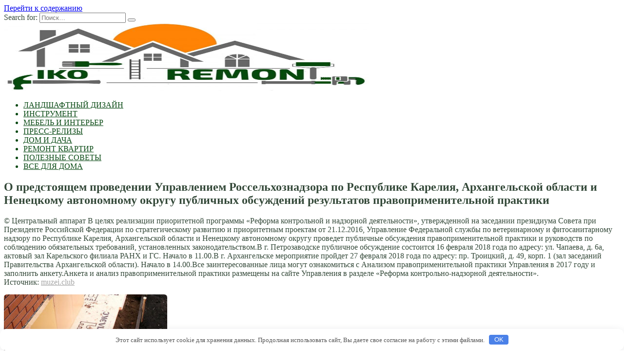

--- FILE ---
content_type: text/html; charset=UTF-8
request_url: http://thebloodhoundgang.ru/raznoe/o-predstoiashem-provedenii-ypravleniem-rosselhoznadzora-po-respyblike-kareliia-arhangelskoi-oblasti-i-neneckomy-avtonomnomy-okrygy-pyblichnyh-obsyjdenii-rezyltatov-pravoprimenitelnoi-praktiki.html
body_size: 29570
content:
<!doctype html>
<html lang="ru-RU">
<head>
	<meta charset="UTF-8">
	<meta name="viewport" content="width=device-width, initial-scale=1">

	<title>О предстоящем проведении Управлением Россельхознадзора по Республике Карелия, Архангельской области и Ненецкому автономному округу публичных обсуждений результатов правоприменительной практики &#8212; thebloodhoundgang</title>
<link rel='dns-prefetch' href='//fonts.googleapis.com' />
<link rel='dns-prefetch' href='//s.w.org' />
<link rel='stylesheet' id='wp-block-library-css'  href='http://thebloodhoundgang.ru/wp-includes/css/dist/block-library/style.min.css'  media='all' />
<link rel='stylesheet' id='wp-block-library-theme-css'  href='http://thebloodhoundgang.ru/wp-includes/css/dist/block-library/theme.min.css'  media='all' />
<link rel='stylesheet' id='google-fonts-css'  href='https://fonts.googleapis.com/css?family=Montserrat%3A400%2C400i%2C700&#038;subset=cyrillic&#038;display=swap'  media='all' />
<link rel='stylesheet' id='reboot-style-css'  href='http://thebloodhoundgang.ru/wp-content/themes/reboot/assets/css/style.min.css'  media='all' />
<script  src='http://thebloodhoundgang.ru/wp-includes/js/jquery/jquery.js'></script>
<script  src='http://thebloodhoundgang.ru/wp-includes/js/jquery/jquery-migrate.min.js'></script>
<link rel="canonical" href="http://thebloodhoundgang.ru/raznoe/o-predstoiashem-provedenii-ypravleniem-rosselhoznadzora-po-respyblike-kareliia-arhangelskoi-oblasti-i-neneckomy-avtonomnomy-okrygy-pyblichnyh-obsyjdenii-rezyltatov-pravoprimenitelnoi-praktiki.html" />
<style>.pseudo-clearfy-link { color: #008acf; cursor: pointer;}.pseudo-clearfy-link:hover { text-decoration: none;}</style><link rel="preload" href="http://thebloodhoundgang.ru/wp-content/themes/reboot/assets/fonts/wpshop-core.ttf" as="font" crossorigin><script>var fixed_main_menu = 'yes';</script>
    <style>.post-card--small .post-card__thumbnail img{border-radius: 6px}.post-card--vertical .post-card__thumbnail img, .post-card--vertical .post-card__thumbnail a:before{border-radius: 6px}.post-card--horizontal .post-card__thumbnail img{border-radius: 6px}.post-card--standard .post-card__thumbnail img, .post-card--standard .post-card__thumbnail a:before{border-radius: 6px}body{color:#344939}::selection, .card-slider__category, .card-slider-container .swiper-pagination-bullet-active, .post-card--grid .post-card__thumbnail:before, .post-card:not(.post-card--small) .post-card__thumbnail a:before, .post-card:not(.post-card--small) .post-card__category,  .post-box--high .post-box__category span, .post-box--wide .post-box__category span, .page-separator, .pagination .nav-links .page-numbers:not(.dots):not(.current):before, .btn, .btn-primary:hover, .btn-primary:not(:disabled):not(.disabled).active, .btn-primary:not(:disabled):not(.disabled):active, .show>.btn-primary.dropdown-toggle, .comment-respond .form-submit input, .page-links__item{background-color:#084913}.entry-image--big .entry-image__body .post-card__category a, .home-text ul:not([class])>li:before, .page-content ul:not([class])>li:before, .taxonomy-description ul:not([class])>li:before, .widget-area .widget_categories ul.menu li a:before, .widget-area .widget_categories ul.menu li span:before, .widget-area .widget_categories>ul li a:before, .widget-area .widget_categories>ul li span:before, .widget-area .widget_nav_menu ul.menu li a:before, .widget-area .widget_nav_menu ul.menu li span:before, .widget-area .widget_nav_menu>ul li a:before, .widget-area .widget_nav_menu>ul li span:before, .page-links .page-numbers:not(.dots):not(.current):before, .page-links .post-page-numbers:not(.dots):not(.current):before, .pagination .nav-links .page-numbers:not(.dots):not(.current):before, .pagination .nav-links .post-page-numbers:not(.dots):not(.current):before, .entry-image--full .entry-image__body .post-card__category a, .entry-image--fullscreen .entry-image__body .post-card__category a, .entry-image--wide .entry-image__body .post-card__category a{background-color:#084913}.comment-respond input:focus, select:focus, textarea:focus, .post-card--grid.post-card--thumbnail-no, .post-card--standard:after, .post-card--related.post-card--thumbnail-no:hover, .spoiler-box, .btn-primary, .btn-primary:hover, .btn-primary:not(:disabled):not(.disabled).active, .btn-primary:not(:disabled):not(.disabled):active, .show>.btn-primary.dropdown-toggle, .inp:focus, .entry-tag:focus, .entry-tag:hover, .search-screen .search-form .search-field:focus, .entry-content ul:not([class])>li:before, .text-content ul:not([class])>li:before, .page-content ul:not([class])>li:before, .taxonomy-description ul:not([class])>li:before, .entry-content blockquote,
        .input:focus, input[type=color]:focus, input[type=date]:focus, input[type=datetime-local]:focus, input[type=datetime]:focus, input[type=email]:focus, input[type=month]:focus, input[type=number]:focus, input[type=password]:focus, input[type=range]:focus, input[type=search]:focus, input[type=tel]:focus, input[type=text]:focus, input[type=time]:focus, input[type=url]:focus, input[type=week]:focus, select:focus, textarea:focus{border-color:#084913 !important}.post-card--small .post-card__category, .post-card__author:before, .post-card__comments:before, .post-card__date:before, .post-card__like:before, .post-card__views:before, .entry-author:before, .entry-date:before, .entry-time:before, .entry-views:before, .entry-content ol:not([class])>li:before, .text-content ol:not([class])>li:before, .entry-content blockquote:before, .spoiler-box__title:after, .search-icon:hover:before, .search-form .search-submit:hover:before, .star-rating-item.hover,
        .comment-list .bypostauthor>.comment-body .comment-author:after,
        .breadcrumb a, .breadcrumb span,
        .search-screen .search-form .search-submit:before, 
        .star-rating--score-1:not(.hover) .star-rating-item:nth-child(1),
        .star-rating--score-2:not(.hover) .star-rating-item:nth-child(1), .star-rating--score-2:not(.hover) .star-rating-item:nth-child(2),
        .star-rating--score-3:not(.hover) .star-rating-item:nth-child(1), .star-rating--score-3:not(.hover) .star-rating-item:nth-child(2), .star-rating--score-3:not(.hover) .star-rating-item:nth-child(3),
        .star-rating--score-4:not(.hover) .star-rating-item:nth-child(1), .star-rating--score-4:not(.hover) .star-rating-item:nth-child(2), .star-rating--score-4:not(.hover) .star-rating-item:nth-child(3), .star-rating--score-4:not(.hover) .star-rating-item:nth-child(4),
        .star-rating--score-5:not(.hover) .star-rating-item:nth-child(1), .star-rating--score-5:not(.hover) .star-rating-item:nth-child(2), .star-rating--score-5:not(.hover) .star-rating-item:nth-child(3), .star-rating--score-5:not(.hover) .star-rating-item:nth-child(4), .star-rating--score-5:not(.hover) .star-rating-item:nth-child(5){color:#084913}.entry-content a:not(.wp-block-button__link), .entry-content a:not(.wp-block-button__link):visited, .spanlink, .comment-reply-link, .pseudo-link, .widget_calendar a, .widget_recent_comments a, .child-categories ul li a{color:#a5a5a5}.child-categories ul li a{border-color:#a5a5a5}a:hover, a:focus, a:active, .spanlink:hover, .entry-content a:not(.wp-block-button__link):hover, .entry-content a:not(.wp-block-button__link):focus, .entry-content a:not(.wp-block-button__link):active, .top-menu ul li>span:hover, .main-navigation ul li a:hover, .main-navigation ul li span:hover, .footer-navigation ul li a:hover, .footer-navigation ul li span:hover, .comment-reply-link:hover, .pseudo-link:hover, .child-categories ul li a:hover{color:#ff8305}.top-menu>ul>li>a:before, .top-menu>ul>li>span:before{background:#ff8305}.child-categories ul li a:hover, .post-box--no-thumb a:hover{border-color:#ff8305}.post-box--card:hover{box-shadow: inset 0 0 0 1px #ff8305}.post-box--card:hover{-webkit-box-shadow: inset 0 0 0 1px #ff8305}.main-navigation, .footer-navigation, .footer-navigation .removed-link, .main-navigation .removed-link, .main-navigation ul li>a, .footer-navigation ul li>a{color:#084913}.site-logotype img{max-height:140px}</style>

<meta name="keywords" content="" />
<meta name="description" content="&copy; Центральный аппарат В целях реализации приоритетной программы «Реформа контрольной и надзорной деятельности», утвержденной на заседании президиума Совета..." />
<link rel="icon" href="http://thebloodhoundgang.ru/wp-content/uploads/2023/06/cropped-apppp-32x32.jpg" sizes="32x32" />
<link rel="icon" href="http://thebloodhoundgang.ru/wp-content/uploads/2023/06/cropped-apppp-192x192.jpg" sizes="192x192" />
<link rel="apple-touch-icon" href="http://thebloodhoundgang.ru/wp-content/uploads/2023/06/cropped-apppp-180x180.jpg" />
<meta name="msapplication-TileImage" content="http://thebloodhoundgang.ru/wp-content/uploads/2023/06/cropped-apppp-270x270.jpg" />
<style>.clearfy-cookie { position:fixed; left:0; right:0; bottom:0; padding:12px; color:#555555; background:#ffffff; box-shadow:0 3px 20px -5px rgba(41, 44, 56, 0.2); z-index:9999; font-size: 13px; border-radius: 12px; transition: .3s; }.clearfy-cookie--left { left: 20px; bottom: 20px; right: auto; max-width: 400px; margin-right: 20px; }.clearfy-cookie--right { left: auto; bottom: 20px; right: 20px; max-width: 400px; margin-left: 20px; }.clearfy-cookie.clearfy-cookie-hide { transform: translateY(150%) translateZ(0); opacity: 0; }.clearfy-cookie-container { max-width:1170px; margin:0 auto; text-align:center; }.clearfy-cookie-accept { background:#4b81e8; color:#fff; border:0; padding:.2em .8em; margin: 0 0 0 .5em; font-size: 13px; border-radius: 4px; cursor: pointer; }.clearfy-cookie-accept:hover,.clearfy-cookie-accept:focus { opacity: .9; }</style>    </head>

<body class="post-template-default single single-post postid-1765 single-format-standard wp-embed-responsive sidebar-right">



<div id="page" class="site">
    <a class="skip-link screen-reader-text" href="#content">Перейти к содержанию</a>

    <div class="search-screen-overlay js-search-screen-overlay"></div>
    <div class="search-screen js-search-screen">
        
<form role="search" method="get" class="search-form" action="http://thebloodhoundgang.ru/">
    <label>
        <span class="screen-reader-text">Search for:</span>
        <input type="search" class="search-field" placeholder="Поиск…" value="" name="s">
    </label>
    <button type="submit" class="search-submit"></button>
</form>    </div>

    

<header id="masthead" class="site-header full" itemscope itemtype="http://schema.org/WPHeader">
    <div class="site-header-inner full">

        <div class="humburger js-humburger"><span></span><span></span><span></span></div>

        
<div class="site-branding">

    <div class="site-logotype"><a href="http://thebloodhoundgang.ru/"><img src="http://thebloodhoundgang.ru/wp-content/uploads/2023/06/apppp.jpg" width="748" height="361" alt="thebloodhoundgang"></a></div></div><!-- .site-branding -->
    </div>
</header><!-- #masthead -->


    
    
    <nav id="site-navigation" class="main-navigation full" itemscope itemtype="http://schema.org/SiteNavigationElement">
        <div class="main-navigation-inner full">
            <div class="menu-2prprpr-container"><ul id="header_menu" class="menu"><li id="menu-item-5306" class="menu-item menu-item-type-taxonomy menu-item-object-category menu-item-5306"><a href="http://thebloodhoundgang.ru/landshaftnyj-dizajn">ЛАНДШАФТНЫЙ ДИЗАЙН</a></li>
<li id="menu-item-5307" class="menu-item menu-item-type-taxonomy menu-item-object-category menu-item-5307"><a href="http://thebloodhoundgang.ru/instrument">ИНСТРУМЕНТ</a></li>
<li id="menu-item-5308" class="menu-item menu-item-type-taxonomy menu-item-object-category menu-item-5308"><a href="http://thebloodhoundgang.ru/mebel-i-interer">МЕБЕЛЬ И ИНТЕРЬЕР</a></li>
<li id="menu-item-5309" class="menu-item menu-item-type-taxonomy menu-item-object-category menu-item-5309"><a href="http://thebloodhoundgang.ru/press-relizy">ПРЕСС-РЕЛИЗЫ</a></li>
<li id="menu-item-5310" class="menu-item menu-item-type-taxonomy menu-item-object-category menu-item-5310"><a href="http://thebloodhoundgang.ru/dom-i-dacha">ДОМ И ДАЧА</a></li>
<li id="menu-item-5311" class="menu-item menu-item-type-taxonomy menu-item-object-category menu-item-5311"><a href="http://thebloodhoundgang.ru/remont-kvartir">РЕМОНТ КВАРТИР</a></li>
<li id="menu-item-5312" class="menu-item menu-item-type-taxonomy menu-item-object-category menu-item-5312"><a href="http://thebloodhoundgang.ru/poleznye-sovety">ПОЛЕЗНЫЕ СОВЕТЫ</a></li>
<li id="menu-item-5313" class="menu-item menu-item-type-taxonomy menu-item-object-category menu-item-5313"><a href="http://thebloodhoundgang.ru/vse-dlya-doma">ВСЕ ДЛЯ ДОМА</a></li>
</ul></div>        </div>
    </nav><!-- #site-navigation -->

    

    <div class="mobile-menu-placeholder js-mobile-menu-placeholder"></div>
    
	
    <div id="content" class="site-content fixed">

        
        <div class="site-content-inner">
    
        
        <div id="primary" class="content-area" itemscope itemtype="http://schema.org/Article">
            <main id="main" class="site-main article-card">

                
<article id="post-1765" class="article-post post-1765 post type-post status-publish format-standard  category-raznoe">

    
        
                                <h1 class="entry-title" itemprop="headline">О предстоящем проведении Управлением Россельхознадзора по Республике Карелия, Архангельской области и Ненецкому автономному округу публичных обсуждений результатов правоприменительной практики</h1>
                    
                    <div class="social-buttons"><span class="social-button social-button--vkontakte" data-social="vkontakte" data-image=""></span><span class="social-button social-button--facebook" data-social="facebook"></span><span class="social-button social-button--telegram" data-social="telegram"></span><span class="social-button social-button--odnoklassniki" data-social="odnoklassniki"></span><span class="social-button social-button--twitter" data-social="twitter"></span><span class="social-button social-button--sms" data-social="sms"></span><span class="social-button social-button--whatsapp" data-social="whatsapp"></span></div>        
        
    
    
    
    <div class="entry-content" itemprop="articleBody">
        <p> &copy; Центральный аппарат В целях реализации приоритетной программы «Реформа контрольной и надзорной деятельности», утвержденной на заседании президиума Совета при Президенте Российской Федерации по стратегическому развитию и приоритетным проектам от 21.12.2016, <span id="more-1765"></span>Управление Федеральной службы по ветеринарному и фитосанитарному надзору по Республике Карелия, Архангельской области и Ненецкому автономному округу проведет публичные обсуждения правоприменительной практики и руководств по соблюдению обязательных требований, установленных законодательством.В г. Петрозаводске публичное обсуждение состоится 16 февраля 2018 года по адресу: ул. Чапаева, д. 6а, актовый зал Карельского филиала РАНХ и ГС. Начало в 11.00.В г. Архангельске мероприятие пройдет 27 февраля 2018 года по адресу: пр. Троицкий, д. 49, корп. 1 (зал заседаний Правительства Архангельской области). Начало в 14.00.Все заинтересованные лица могут ознакомиться с Анализом правоприменительной практики Управления в 2017 году и заполнить анкету.Анкета и анализ правоприменительной практики размещены на сайте Управления в разделе «Реформа контрольно-надзорной деятельности».<br />
 Источник: <noindex><a href="http://promanimal.ru/kontrol/1602-promanim805.html" target="_blank" rel="nofollow noopener noreferrer">muzei.club</a></noindex></p>    </div><!-- .entry-content -->

</article>








    <div class="entry-social">
		
        		<div class="social-buttons"><span class="social-button social-button--vkontakte" data-social="vkontakte" data-image=""></span><span class="social-button social-button--facebook" data-social="facebook"></span><span class="social-button social-button--telegram" data-social="telegram"></span><span class="social-button social-button--odnoklassniki" data-social="odnoklassniki"></span><span class="social-button social-button--twitter" data-social="twitter"></span><span class="social-button social-button--sms" data-social="sms"></span><span class="social-button social-button--whatsapp" data-social="whatsapp"></span></div>            </div>





    <meta itemprop="author" content="admin">
<meta itemscope itemprop="mainEntityOfPage" itemType="https://schema.org/WebPage" itemid="http://thebloodhoundgang.ru/raznoe/o-predstoiashem-provedenii-ypravleniem-rosselhoznadzora-po-respyblike-kareliia-arhangelskoi-oblasti-i-neneckomy-avtonomnomy-okrygy-pyblichnyh-obsyjdenii-rezyltatov-pravoprimenitelnoi-praktiki.html" content="О предстоящем проведении Управлением Россельхознадзора по Республике Карелия, Архангельской области и Ненецкому автономному округу публичных обсуждений результатов правоприменительной практики">
    <meta itemprop="dateModified" content="2023-05-25">
    <meta itemprop="datePublished" content="2023-05-25T22:32:43+03:00">
<div itemprop="publisher" itemscope itemtype="https://schema.org/Organization" style="display: none;"><div itemprop="logo" itemscope itemtype="https://schema.org/ImageObject"><img itemprop="url image" src="http://thebloodhoundgang.ru/wp-content/uploads/2023/06/apppp.jpg" alt="thebloodhoundgang"></div><meta itemprop="name" content="thebloodhoundgang"><meta itemprop="telephone" content="thebloodhoundgang"><meta itemprop="address" content="http://thebloodhoundgang.ru"></div>
            </main><!-- #main -->
        </div><!-- #primary -->

        
<aside id="secondary" class="widget-area" itemscope itemtype="http://schema.org/WPSideBar">
    <div class="sticky-sidebar js-sticky-sidebar">

        
        <div id="execphp-6" class="widget widget_execphp">			<div class="execphpwidget"><!--812fa16c--><!--812fa16c--><script async="async" src="https://w.uptolike.com/widgets/v1/zp.js?pid=lffad2b1a047217028053ddc3f6d2b4e70dc08a574" type="text/javascript"></script></div>
		</div><div id="wpshop_widget_articles-3" class="widget widget_wpshop_widget_articles"><div class="widget-articles">
<article class="post-card post-card--vertical">
      <div class="post-card__thumbnail">
            <a href="http://thebloodhoundgang.ru/dom-i-dacha/kak-pravilno-yteplit-fyndament.html" target="_blank">
                <img width="335" height="220" src="http://thebloodhoundgang.ru/wp-content/uploads/2023/06/kak-pravilno-uteplit-fundament-d9acef1-335x220.jpg" class="attachment-reboot_small size-reboot_small wp-post-image" alt="" />
                            </a>
        </div>
    
    <div class="post-card__body">
        <div class="post-card__title"><a href="http://thebloodhoundgang.ru/dom-i-dacha/kak-pravilno-yteplit-fyndament.html">Как правильно утеплить фундамент</a></div>

        
            </div>
</article>
<article class="post-card post-card--vertical">
      <div class="post-card__thumbnail">
            <a href="http://thebloodhoundgang.ru/dom-i-dacha/vybiraem-vhodnye-dveri-v-zagorodnyi-dom.html" target="_blank">
                <img width="335" height="220" src="http://thebloodhoundgang.ru/wp-content/uploads/2023/06/vybiraem-vhodnye-dveri-v-zagorodnyj-dom-ced4dd2-335x220.jpg" class="attachment-reboot_small size-reboot_small wp-post-image" alt="" />
                            </a>
        </div>
    
    <div class="post-card__body">
        <div class="post-card__title"><a href="http://thebloodhoundgang.ru/dom-i-dacha/vybiraem-vhodnye-dveri-v-zagorodnyi-dom.html">Выбираем входные двери в загородный дом</a></div>

        
            </div>
</article>
<article class="post-card post-card--vertical">
      <div class="post-card__thumbnail">
            <a href="http://thebloodhoundgang.ru/dom-i-dacha/ochishenie-territorii-s-celu-blagoystroistva.html" target="_blank">
                <img width="335" height="220" src="http://thebloodhoundgang.ru/wp-content/uploads/2023/06/ochishhenie-territorii-s-celju-blagoustrojstva-ff9c8ca-335x220.jpg" class="attachment-reboot_small size-reboot_small wp-post-image" alt="" />
                            </a>
        </div>
    
    <div class="post-card__body">
        <div class="post-card__title"><a href="http://thebloodhoundgang.ru/dom-i-dacha/ochishenie-territorii-s-celu-blagoystroistva.html">Очищение территории с целью благоустройства</a></div>

        
            </div>
</article>
<article class="post-card post-card--vertical">
      <div class="post-card__thumbnail">
            <a href="http://thebloodhoundgang.ru/vse-dlya-doma/podbiraem-korpysnyu-mebel.html" target="_blank">
                <img width="335" height="220" src="http://thebloodhoundgang.ru/wp-content/uploads/2023/06/podbiraem-korpusnuju-mebel-ccb471e-335x220.jpg" class="attachment-reboot_small size-reboot_small wp-post-image" alt="" />
                            </a>
        </div>
    
    <div class="post-card__body">
        <div class="post-card__title"><a href="http://thebloodhoundgang.ru/vse-dlya-doma/podbiraem-korpysnyu-mebel.html">Подбираем корпусную мебель</a></div>

        
            </div>
</article></div></div><div id="categories-3" class="widget widget_categories"><div class="widget-header">Рубрики</div>		<ul>
				<li class="cat-item cat-item-42"><a href="http://thebloodhoundgang.ru/vse-dlya-doma">ВСЕ ДЛЯ ДОМА</a>
</li>
	<li class="cat-item cat-item-43"><a href="http://thebloodhoundgang.ru/dom-i-dacha">ДОМ И ДАЧА</a>
</li>
	<li class="cat-item cat-item-44"><a href="http://thebloodhoundgang.ru/instrument">ИНСТРУМЕНТ</a>
</li>
	<li class="cat-item cat-item-45"><a href="http://thebloodhoundgang.ru/landshaftnyj-dizajn">ЛАНДШАФТНЫЙ ДИЗАЙН</a>
</li>
	<li class="cat-item cat-item-46"><a href="http://thebloodhoundgang.ru/mebel-i-interer">МЕБЕЛЬ И ИНТЕРЬЕР</a>
</li>
	<li class="cat-item cat-item-47"><a href="http://thebloodhoundgang.ru/poleznye-sovety">ПОЛЕЗНЫЕ СОВЕТЫ</a>
</li>
	<li class="cat-item cat-item-48"><a href="http://thebloodhoundgang.ru/press-relizy">ПРЕСС-РЕЛИЗЫ</a>
</li>
	<li class="cat-item cat-item-1"><a href="http://thebloodhoundgang.ru/raznoe">Разное</a>
</li>
	<li class="cat-item cat-item-49"><a href="http://thebloodhoundgang.ru/remont-kvartir">РЕМОНТ КВАРТИР</a>
</li>
		</ul>
			</div><div id="execphp-4" class="widget widget_execphp">			<div class="execphpwidget">  <center><!--4ff32363--><!--4ff32363--><script async="async" src="https://w.uptolike.com/widgets/v1/zp.js?pid=tlfad2b1a047217028053ddc3f6d2b4e70dc08a574" type="text/javascript"></script></center></div>
		</div>
        
    </div>
</aside><!-- #secondary -->

    
    <div id="related-posts" class="related-posts fixed"><div class="related-posts__header"> </div><div class="post-cards post-cards--vertical">
<div class="post-card post-card--related">
    <div class="post-card__thumbnail"><a href="http://thebloodhoundgang.ru/raznoe/kak-ozhivit-foto-onlajn-besplatno.html"><img width="335" height="220" src="http://thebloodhoundgang.ru/wp-content/uploads/2024/12/8a0faa1b03a6eabfbe8f9411bbbda93095824f6c-335x220.png" class="attachment-reboot_small size-reboot_small wp-post-image" alt="Как оживить фото онлайн бесплатно" /></a></div><div class="post-card__title"><a href="http://thebloodhoundgang.ru/raznoe/kak-ozhivit-foto-onlajn-besplatno.html">Как оживить фото онлайн бесплатно</a></div>
</div>

<div class="post-card post-card--related">
    <div class="post-card__thumbnail"><a href="http://thebloodhoundgang.ru/raznoe/kak-obrezat-pesnju-dlya-ajfona-na-zvonok.html"><img width="335" height="220" src="http://thebloodhoundgang.ru/wp-content/uploads/2024/12/ff06bd837c8b176b7b554f8575551847d97ec3b4-335x220.png" class="attachment-reboot_small size-reboot_small wp-post-image" alt="Как обрезать песню для Айфона на звонок" /></a></div><div class="post-card__title"><a href="http://thebloodhoundgang.ru/raznoe/kak-obrezat-pesnju-dlya-ajfona-na-zvonok.html">Как обрезать песню для Айфона на звонок</a></div>
</div>

<div class="post-card post-card--related">
    <div class="post-card__thumbnail"><a href="http://thebloodhoundgang.ru/raznoe/kak-obojti-ogranichenie-na-razdachu-interneta-mts.html"><img width="335" height="220" src="http://thebloodhoundgang.ru/wp-content/uploads/2024/12/99cc850b5a4d81aa7423e8e66c09308d5015f5f8-335x220.png" class="attachment-reboot_small size-reboot_small wp-post-image" alt="Как обойти ограничение на раздачу интернета МТС" /></a></div><div class="post-card__title"><a href="http://thebloodhoundgang.ru/raznoe/kak-obojti-ogranichenie-na-razdachu-interneta-mts.html">Как обойти ограничение на раздачу интернета МТС</a></div>
</div>
</div></div>

</div><!--.site-content-inner-->


</div><!--.site-content-->





<div class="site-footer-container ">

    

    <footer id="colophon" class="site-footer site-footer--style-gray full">
        <div class="site-footer-inner fixed">

            
            
<div class="footer-bottom">
    <div class="footer-info">
        © 2026 thebloodhoundgang
	        </div>

    </div>
        </div>
    </footer><!--.site-footer-->
</div>


    <button type="button" class="scrolltop js-scrolltop"></button>

</div><!-- #page -->

<script>var pseudo_links = document.querySelectorAll(".pseudo-clearfy-link");for (var i=0;i<pseudo_links.length;i++ ) { pseudo_links[i].addEventListener("click", function(e){   window.open( e.target.getAttribute("data-uri") ); }); }</script><script type='text/javascript'>
/* <![CDATA[ */
var settings_array = {"rating_text_average":"\u0441\u0440\u0435\u0434\u043d\u0435\u0435","rating_text_from":"\u0438\u0437","lightbox_display":"1","sidebar_fixed":"1"};
var wps_ajax = {"url":"http:\/\/thebloodhoundgang.ru\/wp-admin\/admin-ajax.php","nonce":"657f911a63"};
/* ]]> */
</script>
<script  src='http://thebloodhoundgang.ru/wp-content/themes/reboot/assets/js/scripts.min.js'></script>
<script  src='http://thebloodhoundgang.ru/wp-includes/js/comment-reply.min.js'></script>
<div id="clearfy-cookie" class="clearfy-cookie clearfy-cookie-hide clearfy-cookie--bottom">  <div class="clearfy-cookie-container">   Этот сайт использует cookie для хранения данных. Продолжая использовать сайт, Вы даете свое согласие на работу с этими файлами.   <button id="clearfy-cookie-accept" class="clearfy-cookie-accept">OK</button>  </div></div><script>var cookie_clearfy_hide = document.cookie.replace(/(?:(?:^|.*;\s*)clearfy_cookie_hide\s*\=\s*([^;]*).*$)|^.*$/, "$1");if ( ! cookie_clearfy_hide.length ) {  document.getElementById("clearfy-cookie").classList.remove("clearfy-cookie-hide");} document.getElementById("clearfy-cookie-accept").onclick = function() { document.getElementById("clearfy-cookie").className += " clearfy-cookie-hide"; var clearfy_cookie_date = new Date(new Date().getTime() + 31536000 * 1000); document.cookie = "clearfy_cookie_hide=yes; path=/; expires=" + clearfy_cookie_date.toUTCString(); setTimeout(function() { document.getElementById("clearfy-cookie").parentNode.removeChild( document.getElementById("clearfy-cookie") ); }, 300);}</script>


</body>
</html>

--- FILE ---
content_type: application/javascript;charset=utf-8
request_url: https://w.uptolike.com/widgets/v1/version.js?cb=cb__utl_cb_share_1770049153883198
body_size: 397
content:
cb__utl_cb_share_1770049153883198('1ea92d09c43527572b24fe052f11127b');